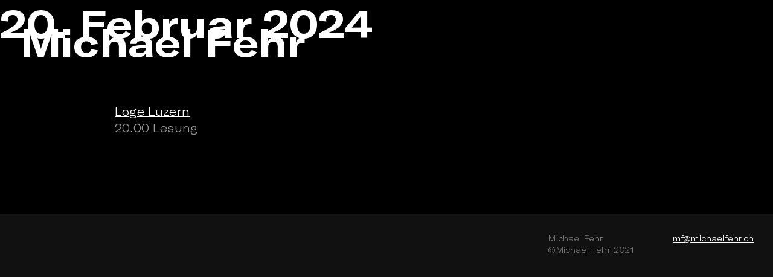

--- FILE ---
content_type: text/html; charset=UTF-8
request_url: https://www.michaelfehr.ch/event/20-februar-2024/
body_size: 6852
content:
<!DOCTYPE html>
<html xmlns="http://www.w3.org/1999/xhtml">
<head>

<meta http-equiv="Content-Type" content="text/html; charset=UTF-8" />

<link rel="stylesheet" href="https://www.michaelfehr.ch/wp-content/themes/MF_2021/fonts/fonts.css" type="text/css" media="screen" />
<link rel="stylesheet" href="https://www.michaelfehr.ch/wp-content/themes/MF_2021/audioplayer/css/audioplayer.css" type="text/css" media="screen" />
<link rel="stylesheet" href="https://www.michaelfehr.ch/wp-content/themes/MF_2021/style.css?version=1.008" type="text/css" media="screen, print" />

<link rel="apple-touch-icon" sizes="57x57" href="https://www.michaelfehr.ch/wp-content/themes/MF_2021/favicon/apple-icon-57x57.png">
<link rel="apple-touch-icon" sizes="60x60" href="https://www.michaelfehr.ch/wp-content/themes/MF_2021/favicon/apple-icon-60x60.png">
<link rel="apple-touch-icon" sizes="72x72" href="https://www.michaelfehr.ch/wp-content/themes/MF_2021/favicon/apple-icon-72x72.png">
<link rel="apple-touch-icon" sizes="76x76" href="https://www.michaelfehr.ch/wp-content/themes/MF_2021/favicon/apple-icon-76x76.png">
<link rel="apple-touch-icon" sizes="114x114" href="https://www.michaelfehr.ch/wp-content/themes/MF_2021/favicon/apple-icon-114x114.png">
<link rel="apple-touch-icon" sizes="120x120" href="https://www.michaelfehr.ch/wp-content/themes/MF_2021/favicon/apple-icon-120x120.png">
<link rel="apple-touch-icon" sizes="144x144" href="https://www.michaelfehr.ch/wp-content/themes/MF_2021/favicon/apple-icon-144x144.png">
<link rel="apple-touch-icon" sizes="152x152" href="https://www.michaelfehr.ch/wp-content/themes/MF_2021/favicon/apple-icon-152x152.png">
<link rel="apple-touch-icon" sizes="180x180" href="https://www.michaelfehr.ch/wp-content/themes/MF_2021/favicon/apple-icon-180x180.png">
<link rel="icon" type="image/png" sizes="192x192"  href="https://www.michaelfehr.ch/wp-content/themes/MF_2021/favicon/android-icon-192x192.png">
<link rel="icon" type="image/png" sizes="32x32" href="https://www.michaelfehr.ch/wp-content/themes/MF_2021/favicon/favicon-32x32.png">
<link rel="icon" type="image/png" sizes="96x96" href="https://www.michaelfehr.ch/wp-content/themes/MF_2021/favicon/favicon-96x96.png">
<link rel="icon" type="image/png" sizes="16x16" href="https://www.michaelfehr.ch/wp-content/themes/MF_2021/favicon/favicon-16x16.png">

<meta name="msapplication-TileColor" content="#ffffff">
<meta name="msapplication-TileImage" content="https://www.michaelfehr.ch/wp-content/themes/MF_2021/favicon/ms-icon-144x144.png">
<meta name="theme-color" content="#ffffff">


<meta name="Content-Language" content="de" />
<meta name="author" content="Michael Fehr" />
<meta name="description" content="Michael Fehr ist Erzähler. Seine Buchpublikationen heissen Kurz vor der Erlösung, Simeliberg und Glanz und Schatten. Aus einigen seiner Geschichten macht er Musik." />
<meta name="keywords" content="Michael Fehr, Erzähler, Autor, Schriftsteller, Musiker, Kurz vor der Erlösung, Simeliberg, Glanz und Schatten, Bruxelles, Bern, Schweiz " />
<meta name="page-topic" content="Arts" />
<meta name="revisit" content="after 7 days" />
<meta name="revisit-after" content="7 days" />
<link rel="shortcut icon" href="bilder/favicon.ico">

<title>Michael Fehr | Erzähler, Poet, Sänger, Performer</title>

<meta name='robots' content='noindex, follow' />

	<!-- This site is optimized with the Yoast SEO plugin v26.8 - https://yoast.com/product/yoast-seo-wordpress/ -->
	<meta property="og:locale" content="de_DE" />
	<meta property="og:type" content="article" />
	<meta property="og:title" content="20. Februar 2024 - Michael Fehr" />
	<meta property="og:description" content="Loge Luzern 20.00 Lesung" />
	<meta property="og:url" content="https://www.michaelfehr.ch/event/20-februar-2024/" />
	<meta property="og:site_name" content="Michael Fehr" />
	<meta property="article:modified_time" content="2024-02-07T14:00:28+00:00" />
	<meta property="og:image" content="https://www.michaelfehr.ch/wp-content/uploads/2021/06/LYRIC_SCREENSHOTS.00_04_48_18.Still082.jpg" />
	<meta property="og:image:width" content="1920" />
	<meta property="og:image:height" content="1080" />
	<meta property="og:image:type" content="image/jpeg" />
	<meta name="twitter:card" content="summary_large_image" />
	<script type="application/ld+json" class="yoast-schema-graph">{"@context":"https://schema.org","@graph":[{"@type":"WebPage","@id":"https://www.michaelfehr.ch/event/20-februar-2024/","url":"https://www.michaelfehr.ch/event/20-februar-2024/","name":"20. Februar 2024 - Michael Fehr","isPartOf":{"@id":"https://www.michaelfehr.ch/#website"},"datePublished":"2024-02-07T14:00:11+00:00","dateModified":"2024-02-07T14:00:28+00:00","breadcrumb":{"@id":"https://www.michaelfehr.ch/event/20-februar-2024/#breadcrumb"},"inLanguage":"de","potentialAction":[{"@type":"ReadAction","target":["https://www.michaelfehr.ch/event/20-februar-2024/"]}]},{"@type":"BreadcrumbList","@id":"https://www.michaelfehr.ch/event/20-februar-2024/#breadcrumb","itemListElement":[{"@type":"ListItem","position":1,"name":"Home","item":"https://www.michaelfehr.ch/"},{"@type":"ListItem","position":2,"name":"Events","item":"https://www.michaelfehr.ch/event/"},{"@type":"ListItem","position":3,"name":"20. Februar 2024"}]},{"@type":"WebSite","@id":"https://www.michaelfehr.ch/#website","url":"https://www.michaelfehr.ch/","name":"Michael Fehr","description":"Erzähler, Poet, Sänger, Performer","publisher":{"@id":"https://www.michaelfehr.ch/#organization"},"potentialAction":[{"@type":"SearchAction","target":{"@type":"EntryPoint","urlTemplate":"https://www.michaelfehr.ch/?s={search_term_string}"},"query-input":{"@type":"PropertyValueSpecification","valueRequired":true,"valueName":"search_term_string"}}],"inLanguage":"de"},{"@type":"Organization","@id":"https://www.michaelfehr.ch/#organization","name":"Michael Fehr","url":"https://www.michaelfehr.ch/","logo":{"@type":"ImageObject","inLanguage":"de","@id":"https://www.michaelfehr.ch/#/schema/logo/image/","url":"https://www.michaelfehr.ch/wp-content/uploads/2025/04/michael-fehr-logo.png","contentUrl":"https://www.michaelfehr.ch/wp-content/uploads/2025/04/michael-fehr-logo.png","width":192,"height":192,"caption":"Michael Fehr"},"image":{"@id":"https://www.michaelfehr.ch/#/schema/logo/image/"},"sameAs":["https://www.instagram.com/fehr.michael/","https://www.youtube.com/channel/UCzbCZn7_pbUjXnCzaQtqGnw"]}]}</script>
	<!-- / Yoast SEO plugin. -->


<link rel="alternate" title="oEmbed (JSON)" type="application/json+oembed" href="https://www.michaelfehr.ch/wp-json/oembed/1.0/embed?url=https%3A%2F%2Fwww.michaelfehr.ch%2Fevent%2F20-februar-2024%2F" />
<link rel="alternate" title="oEmbed (XML)" type="text/xml+oembed" href="https://www.michaelfehr.ch/wp-json/oembed/1.0/embed?url=https%3A%2F%2Fwww.michaelfehr.ch%2Fevent%2F20-februar-2024%2F&#038;format=xml" />
<style id='wp-img-auto-sizes-contain-inline-css' type='text/css'>
img:is([sizes=auto i],[sizes^="auto," i]){contain-intrinsic-size:3000px 1500px}
/*# sourceURL=wp-img-auto-sizes-contain-inline-css */
</style>
<style id='wp-block-library-inline-css' type='text/css'>
:root{--wp-block-synced-color:#7a00df;--wp-block-synced-color--rgb:122,0,223;--wp-bound-block-color:var(--wp-block-synced-color);--wp-editor-canvas-background:#ddd;--wp-admin-theme-color:#007cba;--wp-admin-theme-color--rgb:0,124,186;--wp-admin-theme-color-darker-10:#006ba1;--wp-admin-theme-color-darker-10--rgb:0,107,160.5;--wp-admin-theme-color-darker-20:#005a87;--wp-admin-theme-color-darker-20--rgb:0,90,135;--wp-admin-border-width-focus:2px}@media (min-resolution:192dpi){:root{--wp-admin-border-width-focus:1.5px}}.wp-element-button{cursor:pointer}:root .has-very-light-gray-background-color{background-color:#eee}:root .has-very-dark-gray-background-color{background-color:#313131}:root .has-very-light-gray-color{color:#eee}:root .has-very-dark-gray-color{color:#313131}:root .has-vivid-green-cyan-to-vivid-cyan-blue-gradient-background{background:linear-gradient(135deg,#00d084,#0693e3)}:root .has-purple-crush-gradient-background{background:linear-gradient(135deg,#34e2e4,#4721fb 50%,#ab1dfe)}:root .has-hazy-dawn-gradient-background{background:linear-gradient(135deg,#faaca8,#dad0ec)}:root .has-subdued-olive-gradient-background{background:linear-gradient(135deg,#fafae1,#67a671)}:root .has-atomic-cream-gradient-background{background:linear-gradient(135deg,#fdd79a,#004a59)}:root .has-nightshade-gradient-background{background:linear-gradient(135deg,#330968,#31cdcf)}:root .has-midnight-gradient-background{background:linear-gradient(135deg,#020381,#2874fc)}:root{--wp--preset--font-size--normal:16px;--wp--preset--font-size--huge:42px}.has-regular-font-size{font-size:1em}.has-larger-font-size{font-size:2.625em}.has-normal-font-size{font-size:var(--wp--preset--font-size--normal)}.has-huge-font-size{font-size:var(--wp--preset--font-size--huge)}.has-text-align-center{text-align:center}.has-text-align-left{text-align:left}.has-text-align-right{text-align:right}.has-fit-text{white-space:nowrap!important}#end-resizable-editor-section{display:none}.aligncenter{clear:both}.items-justified-left{justify-content:flex-start}.items-justified-center{justify-content:center}.items-justified-right{justify-content:flex-end}.items-justified-space-between{justify-content:space-between}.screen-reader-text{border:0;clip-path:inset(50%);height:1px;margin:-1px;overflow:hidden;padding:0;position:absolute;width:1px;word-wrap:normal!important}.screen-reader-text:focus{background-color:#ddd;clip-path:none;color:#444;display:block;font-size:1em;height:auto;left:5px;line-height:normal;padding:15px 23px 14px;text-decoration:none;top:5px;width:auto;z-index:100000}html :where(.has-border-color){border-style:solid}html :where([style*=border-top-color]){border-top-style:solid}html :where([style*=border-right-color]){border-right-style:solid}html :where([style*=border-bottom-color]){border-bottom-style:solid}html :where([style*=border-left-color]){border-left-style:solid}html :where([style*=border-width]){border-style:solid}html :where([style*=border-top-width]){border-top-style:solid}html :where([style*=border-right-width]){border-right-style:solid}html :where([style*=border-bottom-width]){border-bottom-style:solid}html :where([style*=border-left-width]){border-left-style:solid}html :where(img[class*=wp-image-]){height:auto;max-width:100%}:where(figure){margin:0 0 1em}html :where(.is-position-sticky){--wp-admin--admin-bar--position-offset:var(--wp-admin--admin-bar--height,0px)}@media screen and (max-width:600px){html :where(.is-position-sticky){--wp-admin--admin-bar--position-offset:0px}}

/*# sourceURL=wp-block-library-inline-css */
</style><style id='global-styles-inline-css' type='text/css'>
:root{--wp--preset--aspect-ratio--square: 1;--wp--preset--aspect-ratio--4-3: 4/3;--wp--preset--aspect-ratio--3-4: 3/4;--wp--preset--aspect-ratio--3-2: 3/2;--wp--preset--aspect-ratio--2-3: 2/3;--wp--preset--aspect-ratio--16-9: 16/9;--wp--preset--aspect-ratio--9-16: 9/16;--wp--preset--color--black: #000000;--wp--preset--color--cyan-bluish-gray: #abb8c3;--wp--preset--color--white: #ffffff;--wp--preset--color--pale-pink: #f78da7;--wp--preset--color--vivid-red: #cf2e2e;--wp--preset--color--luminous-vivid-orange: #ff6900;--wp--preset--color--luminous-vivid-amber: #fcb900;--wp--preset--color--light-green-cyan: #7bdcb5;--wp--preset--color--vivid-green-cyan: #00d084;--wp--preset--color--pale-cyan-blue: #8ed1fc;--wp--preset--color--vivid-cyan-blue: #0693e3;--wp--preset--color--vivid-purple: #9b51e0;--wp--preset--gradient--vivid-cyan-blue-to-vivid-purple: linear-gradient(135deg,rgb(6,147,227) 0%,rgb(155,81,224) 100%);--wp--preset--gradient--light-green-cyan-to-vivid-green-cyan: linear-gradient(135deg,rgb(122,220,180) 0%,rgb(0,208,130) 100%);--wp--preset--gradient--luminous-vivid-amber-to-luminous-vivid-orange: linear-gradient(135deg,rgb(252,185,0) 0%,rgb(255,105,0) 100%);--wp--preset--gradient--luminous-vivid-orange-to-vivid-red: linear-gradient(135deg,rgb(255,105,0) 0%,rgb(207,46,46) 100%);--wp--preset--gradient--very-light-gray-to-cyan-bluish-gray: linear-gradient(135deg,rgb(238,238,238) 0%,rgb(169,184,195) 100%);--wp--preset--gradient--cool-to-warm-spectrum: linear-gradient(135deg,rgb(74,234,220) 0%,rgb(151,120,209) 20%,rgb(207,42,186) 40%,rgb(238,44,130) 60%,rgb(251,105,98) 80%,rgb(254,248,76) 100%);--wp--preset--gradient--blush-light-purple: linear-gradient(135deg,rgb(255,206,236) 0%,rgb(152,150,240) 100%);--wp--preset--gradient--blush-bordeaux: linear-gradient(135deg,rgb(254,205,165) 0%,rgb(254,45,45) 50%,rgb(107,0,62) 100%);--wp--preset--gradient--luminous-dusk: linear-gradient(135deg,rgb(255,203,112) 0%,rgb(199,81,192) 50%,rgb(65,88,208) 100%);--wp--preset--gradient--pale-ocean: linear-gradient(135deg,rgb(255,245,203) 0%,rgb(182,227,212) 50%,rgb(51,167,181) 100%);--wp--preset--gradient--electric-grass: linear-gradient(135deg,rgb(202,248,128) 0%,rgb(113,206,126) 100%);--wp--preset--gradient--midnight: linear-gradient(135deg,rgb(2,3,129) 0%,rgb(40,116,252) 100%);--wp--preset--font-size--small: 13px;--wp--preset--font-size--medium: 20px;--wp--preset--font-size--large: 36px;--wp--preset--font-size--x-large: 42px;--wp--preset--spacing--20: 0.44rem;--wp--preset--spacing--30: 0.67rem;--wp--preset--spacing--40: 1rem;--wp--preset--spacing--50: 1.5rem;--wp--preset--spacing--60: 2.25rem;--wp--preset--spacing--70: 3.38rem;--wp--preset--spacing--80: 5.06rem;--wp--preset--shadow--natural: 6px 6px 9px rgba(0, 0, 0, 0.2);--wp--preset--shadow--deep: 12px 12px 50px rgba(0, 0, 0, 0.4);--wp--preset--shadow--sharp: 6px 6px 0px rgba(0, 0, 0, 0.2);--wp--preset--shadow--outlined: 6px 6px 0px -3px rgb(255, 255, 255), 6px 6px rgb(0, 0, 0);--wp--preset--shadow--crisp: 6px 6px 0px rgb(0, 0, 0);}:where(.is-layout-flex){gap: 0.5em;}:where(.is-layout-grid){gap: 0.5em;}body .is-layout-flex{display: flex;}.is-layout-flex{flex-wrap: wrap;align-items: center;}.is-layout-flex > :is(*, div){margin: 0;}body .is-layout-grid{display: grid;}.is-layout-grid > :is(*, div){margin: 0;}:where(.wp-block-columns.is-layout-flex){gap: 2em;}:where(.wp-block-columns.is-layout-grid){gap: 2em;}:where(.wp-block-post-template.is-layout-flex){gap: 1.25em;}:where(.wp-block-post-template.is-layout-grid){gap: 1.25em;}.has-black-color{color: var(--wp--preset--color--black) !important;}.has-cyan-bluish-gray-color{color: var(--wp--preset--color--cyan-bluish-gray) !important;}.has-white-color{color: var(--wp--preset--color--white) !important;}.has-pale-pink-color{color: var(--wp--preset--color--pale-pink) !important;}.has-vivid-red-color{color: var(--wp--preset--color--vivid-red) !important;}.has-luminous-vivid-orange-color{color: var(--wp--preset--color--luminous-vivid-orange) !important;}.has-luminous-vivid-amber-color{color: var(--wp--preset--color--luminous-vivid-amber) !important;}.has-light-green-cyan-color{color: var(--wp--preset--color--light-green-cyan) !important;}.has-vivid-green-cyan-color{color: var(--wp--preset--color--vivid-green-cyan) !important;}.has-pale-cyan-blue-color{color: var(--wp--preset--color--pale-cyan-blue) !important;}.has-vivid-cyan-blue-color{color: var(--wp--preset--color--vivid-cyan-blue) !important;}.has-vivid-purple-color{color: var(--wp--preset--color--vivid-purple) !important;}.has-black-background-color{background-color: var(--wp--preset--color--black) !important;}.has-cyan-bluish-gray-background-color{background-color: var(--wp--preset--color--cyan-bluish-gray) !important;}.has-white-background-color{background-color: var(--wp--preset--color--white) !important;}.has-pale-pink-background-color{background-color: var(--wp--preset--color--pale-pink) !important;}.has-vivid-red-background-color{background-color: var(--wp--preset--color--vivid-red) !important;}.has-luminous-vivid-orange-background-color{background-color: var(--wp--preset--color--luminous-vivid-orange) !important;}.has-luminous-vivid-amber-background-color{background-color: var(--wp--preset--color--luminous-vivid-amber) !important;}.has-light-green-cyan-background-color{background-color: var(--wp--preset--color--light-green-cyan) !important;}.has-vivid-green-cyan-background-color{background-color: var(--wp--preset--color--vivid-green-cyan) !important;}.has-pale-cyan-blue-background-color{background-color: var(--wp--preset--color--pale-cyan-blue) !important;}.has-vivid-cyan-blue-background-color{background-color: var(--wp--preset--color--vivid-cyan-blue) !important;}.has-vivid-purple-background-color{background-color: var(--wp--preset--color--vivid-purple) !important;}.has-black-border-color{border-color: var(--wp--preset--color--black) !important;}.has-cyan-bluish-gray-border-color{border-color: var(--wp--preset--color--cyan-bluish-gray) !important;}.has-white-border-color{border-color: var(--wp--preset--color--white) !important;}.has-pale-pink-border-color{border-color: var(--wp--preset--color--pale-pink) !important;}.has-vivid-red-border-color{border-color: var(--wp--preset--color--vivid-red) !important;}.has-luminous-vivid-orange-border-color{border-color: var(--wp--preset--color--luminous-vivid-orange) !important;}.has-luminous-vivid-amber-border-color{border-color: var(--wp--preset--color--luminous-vivid-amber) !important;}.has-light-green-cyan-border-color{border-color: var(--wp--preset--color--light-green-cyan) !important;}.has-vivid-green-cyan-border-color{border-color: var(--wp--preset--color--vivid-green-cyan) !important;}.has-pale-cyan-blue-border-color{border-color: var(--wp--preset--color--pale-cyan-blue) !important;}.has-vivid-cyan-blue-border-color{border-color: var(--wp--preset--color--vivid-cyan-blue) !important;}.has-vivid-purple-border-color{border-color: var(--wp--preset--color--vivid-purple) !important;}.has-vivid-cyan-blue-to-vivid-purple-gradient-background{background: var(--wp--preset--gradient--vivid-cyan-blue-to-vivid-purple) !important;}.has-light-green-cyan-to-vivid-green-cyan-gradient-background{background: var(--wp--preset--gradient--light-green-cyan-to-vivid-green-cyan) !important;}.has-luminous-vivid-amber-to-luminous-vivid-orange-gradient-background{background: var(--wp--preset--gradient--luminous-vivid-amber-to-luminous-vivid-orange) !important;}.has-luminous-vivid-orange-to-vivid-red-gradient-background{background: var(--wp--preset--gradient--luminous-vivid-orange-to-vivid-red) !important;}.has-very-light-gray-to-cyan-bluish-gray-gradient-background{background: var(--wp--preset--gradient--very-light-gray-to-cyan-bluish-gray) !important;}.has-cool-to-warm-spectrum-gradient-background{background: var(--wp--preset--gradient--cool-to-warm-spectrum) !important;}.has-blush-light-purple-gradient-background{background: var(--wp--preset--gradient--blush-light-purple) !important;}.has-blush-bordeaux-gradient-background{background: var(--wp--preset--gradient--blush-bordeaux) !important;}.has-luminous-dusk-gradient-background{background: var(--wp--preset--gradient--luminous-dusk) !important;}.has-pale-ocean-gradient-background{background: var(--wp--preset--gradient--pale-ocean) !important;}.has-electric-grass-gradient-background{background: var(--wp--preset--gradient--electric-grass) !important;}.has-midnight-gradient-background{background: var(--wp--preset--gradient--midnight) !important;}.has-small-font-size{font-size: var(--wp--preset--font-size--small) !important;}.has-medium-font-size{font-size: var(--wp--preset--font-size--medium) !important;}.has-large-font-size{font-size: var(--wp--preset--font-size--large) !important;}.has-x-large-font-size{font-size: var(--wp--preset--font-size--x-large) !important;}
/*# sourceURL=global-styles-inline-css */
</style>

<style id='classic-theme-styles-inline-css' type='text/css'>
/*! This file is auto-generated */
.wp-block-button__link{color:#fff;background-color:#32373c;border-radius:9999px;box-shadow:none;text-decoration:none;padding:calc(.667em + 2px) calc(1.333em + 2px);font-size:1.125em}.wp-block-file__button{background:#32373c;color:#fff;text-decoration:none}
/*# sourceURL=/wp-includes/css/classic-themes.min.css */
</style>
<link rel='stylesheet' id='vsel-styles-css' href='https://www.michaelfehr.ch/wp-content/plugins/very-simple-event-list/css/vsel-style.min.css?ver=6.9' type='text/css' media='all' />
<script type="text/javascript" src="https://www.michaelfehr.ch/wp-includes/js/jquery/jquery.min.js?ver=3.7.1" id="jquery-core-js"></script>
<script type="text/javascript" src="https://www.michaelfehr.ch/wp-includes/js/jquery/jquery-migrate.min.js?ver=3.4.1" id="jquery-migrate-js"></script>
<script type="text/javascript" src="https://www.michaelfehr.ch/wp-content/themes/MF_2021/scripts/mf_scripts.js?version=1.1&amp;ver=6.9" id="mf_scripts-js"></script>
<link rel="https://api.w.org/" href="https://www.michaelfehr.ch/wp-json/" /><link rel="alternate" title="JSON" type="application/json" href="https://www.michaelfehr.ch/wp-json/wp/v2/event/2099" /><link rel="EditURI" type="application/rsd+xml" title="RSD" href="https://www.michaelfehr.ch/xmlrpc.php?rsd" />
<meta name="generator" content="WordPress 6.9" />
<link rel='shortlink' href='https://www.michaelfehr.ch/?p=2099' />

<meta name="viewport" content="width=device-width, initial-scale=1, minimum-scale=1.0, maximum-scale=5.0">

</head>

<body>

<script>
</script>
<div id="wptime-plugin-preloader"></div>


<wrapper id="wrapper" class="startseite">

    <!-- Hamburger falls spaeter gewuenscht
    <div class="weiss">
    <button class="hamburger hamburger--x">
 	<span>toggle menu</span>
	</button> -->

	<div class="header">
    <h1 class="titel">
       	<a href="https://www.michaelfehr.ch">
           Michael Fehr        </a>
    	</h1>

    </div> <!--header-->

    <!-- Menu falls spaeter gewuenscht 
	<div class="dasmenu">
	<div id="nav_menu-2" class="widget widget_nav_menu"><div class="menu-mf-container"><ul id="menu-mf" class="menu"><li id="menu-item-1565" class="menu-item menu-item-type-custom menu-item-object-custom menu-item-1565"><a href="#wrapper">Start</a></li>
<li id="menu-item-1563" class="menu-item menu-item-type-custom menu-item-object-custom menu-item-1563"><a href="#post-1457">Agenda</a></li>
<li id="menu-item-1564" class="menu-item menu-item-type-custom menu-item-object-custom menu-item-1564"><a href="#post-1457">Contact</a></li>
</ul></div></div>	</div>  -->


	<div class="startseite content">
    

		<div class="entry">
			
			<h1>20. Februar 2024</h1>
			<div class="aktuelltext"><p><a href="https://logeluzern.ch/" target="_blank" rel="noopener">Loge Luzern</a><br />
<strong>20.00 Lesung</strong></p>
</div>

         



            </div>
	

	</div>

<script type="speculationrules">
{"prefetch":[{"source":"document","where":{"and":[{"href_matches":"/*"},{"not":{"href_matches":["/wp-*.php","/wp-admin/*","/wp-content/uploads/*","/wp-content/*","/wp-content/plugins/*","/wp-content/themes/MF_2021/*","/*\\?(.+)"]}},{"not":{"selector_matches":"a[rel~=\"nofollow\"]"}},{"not":{"selector_matches":".no-prefetch, .no-prefetch a"}}]},"eagerness":"conservative"}]}
</script>
<style type="text/css">

/* WP 3.6 Native Audio Player styling*/
 
/* change the color of the background */
.mejs-controls,
.mejs-mediaelement,
.mejs-container {
background: #000 !important;
background-color: #000 !important;
margin-bottom: 1em;
}

.mejs-mediaelement {
	}
 
/* change the color of the lettering */
.mejs-currenttime,
.mejs-duration {
color: #FFF !important;
}
 
/* eliminate the yellow border around the play button during playback */
.mejs-controls .mejs-button button:focus {
outline: none !important;
}

</style>
<footer>
	<div class="footer-credits">Michael Fehr<br>©Michael Fehr, 2021</div>
	<div class="footer-contact"><a href="mailto:mf@michaelfehr.ch">mf@michaelfehr.ch</a></div>
</footer>

</div>
</wrapper> <!--wrapper-->
<!-- Michael Fehr -->




</body>
</html>

--- FILE ---
content_type: text/css
request_url: https://www.michaelfehr.ch/wp-content/themes/MF_2021/fonts/fonts.css
body_size: 103
content:
/* Generated by Font Squirrel (https://www.fontsquirrel.com) on December 26, 2016 */



@font-face {
    font-family: 'gt_americaExBdIt';
    src: url('gt-america-extended-bold-italic-web.woff2') format('woff2'),
         url('gt-america-extended-bold-italic-web.woff') format('woff'),
         url('gt-america-extended-bold-italic-web.ttf') format('truetype');
    font-weight: normal;
    font-style: normal;

}




@font-face {
    font-family: 'gt_americaextended_bold';
    src: url('gt-america-extended-bold-web.woff2') format('woff2'),
         url('gt-america-extended-bold-web.woff') format('woff'),
         url('gt-america-extended-bold-web.ttf') format('truetype');
    font-weight: normal;
    font-style: normal;

}




@font-face {
    font-family: 'gt_americaExLtIt';
    src: url('gt-america-extended-light-italic-web.woff2') format('woff2'),
         url('gt-america-extended-light-italic-web.woff') format('woff'),
         url('gt-america-extended-light-italic-web.ttf') format('truetype');
    font-weight: normal;
    font-style: normal;

}




@font-face {
    font-family: 'gt_americaextended_light';
    src: url('gt-america-extended-light-web.woff2') format('woff2'),
         url('gt-america-extended-light-web.woff') format('woff'),
         url('gt-america-extended-light-web.ttf') format('truetype');
    font-weight: normal;
    font-style: normal;

}

/* Generated by Font Squirrel (https://www.fontsquirrel.com) on January 3, 2017 */



@font-face {
    font-family: 'gt_americabold_italic';
    src: url('gt-america-bold-italic-web.woff2') format('woff2'),
         url('gt-america-bold-italic-web.woff') format('woff'),
         url('gt-america-bold-italic-web.ttf') format('truetype');
    font-weight: normal;
    font-style: normal;

}




@font-face {
    font-family: 'gt_americabold';
    src: url('gt-america-bold-web.woff2') format('woff2'),
         url('gt-america-bold-web.woff') format('woff'),
         url('gt-america-bold-web.ttf') format('truetype');
    font-weight: normal;
    font-style: normal;

}




@font-face {
    font-family: 'gt_americalight_italic';
    src: url('gt-america-light-italic-web.woff2') format('woff2'),
         url('gt-america-light-italic-web.woff') format('woff'),
         url('gt-america-light-italic-web.ttf') format('truetype');
    font-weight: normal;
    font-style: normal;

}




@font-face {
    font-family: 'gt_americalight';
    src: url('gt-america-light-web.woff2') format('woff2'),
         url('gt-america-light-web.woff') format('woff'),
         url('gt-america-light-web.ttf') format('truetype');
    font-weight: normal;
    font-style: normal;

}

--- FILE ---
content_type: text/css
request_url: https://www.michaelfehr.ch/wp-content/themes/MF_2021/audioplayer/css/audioplayer.css
body_size: 1369
content:
.audioplayer
{
	height: 100px; /* 40 */
	width: 100%;
	color: #000;
	border: 1px solid #CCC;
	position: relative;
	z-index: 1;
	background: #FFF;
	-webkit-border-radius: 2px;
	-moz-border-radius: 2px;
	border-radius: 2px;
	left: 0;
	margin-top: 50px;
	margin-bottom: 10px;
}




	.audioplayer-mini
	{
		width: 200px; /* 40 */
		margin: 0 auto;
	}
	.audioplayer > div
	{
		position: absolute;
	}
	.audioplayer-playpause
	{
		width: 160px; /* 40 */
		height: 100%;
		text-align: left;
		text-indent: -9999px;
		cursor: pointer;
		z-index: 2;
		top: 0;
		left: 0;
	}

	
	
		.audioplayer:not(.audioplayer-mini) .audioplayer-playpause
		{
			border-right: 1px solid #CCC;

		}
		.audioplayer-mini .audioplayer-playpause
		{
			width: 100%;
		}
		.audioplayer-playpause:hover,
		.audioplayer-playpause:focus
		{
			
		}
		.audioplayer-playpause a
		{
			display: block;
		}
		.audioplayer:not(.audioplayer-playing) .audioplayer-playpause a
		{
			width: 0;
			height: 0;
			border: 2em solid #FFF; /* 8 */
			border-right: none;
			border-left-color: #333;
			content: '';
			position: absolute;
			top: 50%;
			left: 70px;
			margin: -2em 0 0 -0.25em; /* 8 4 */
			
		}
		.audioplayer-playing .audioplayer-playpause a
		{
			width: 2em; /* 12 */
			height: 3em; /* 12 */
			position: absolute;
			top: 50%;
			left: 50%;
			margin: -1.5em 0 0 -1.1em; /* 6 */
		}
			.audioplayer-playing .audioplayer-playpause a:before,
			.audioplayer-playing .audioplayer-playpause a:after
			{
				width: 40%;
				height: 100%;
				background-color: #333;
				content: '';
				position: absolute;
				top: 0;
			}
			.audioplayer-playing .audioplayer-playpause a:before
			{
				left: 0;
			}
			.audioplayer-playing .audioplayer-playpause a:after
			{
				right: 0;
			}
	.audioplayer-time
	{
		width: 0.8em; /* 70 */
		padding-left: 15px;
		height: 100%;
		line-height: 10.375em; /* 38 */
		text-align: center;
		font-family:"gt_eesti_pro_displayregular", Hevetiva, Arial, sans-serif;
		color: #CCC;
		font-size: 1em;
		z-index: 2;
		top: 0;
	}
		.audioplayer-time-current {
		
			left: 160px; /* 40 */
		}
		.audioplayer-time-duration
		{
			right: 3em; /* 40 */
		}
			.audioplayer-novolume .audioplayer-time-duration
			{
				border-right: 0;
				right: 0;
			}
	.audioplayer-bar
	{
		height: 1em; /* 14 */
		background-color: #DFDFDF;
		cursor: pointer;
		z-index: 1;
		top: 50%;
		right: 20px; /* 110 */
		left: 175px; /* 110 */
		margin-top: -0.5em; /* 7 */
	}
		.audioplayer-novolume .audioplayer-bar
		{
			right: 4.375em; /* 70 */
		}
		.audioplayer-bar div
		{
			width: 0;
			height: 100%;
			position: absolute;
			left: 0;
			top: 0;
		}
		.audioplayer-bar-loaded
		{
			background-color: #CCC;
			z-index: 1;
		}
		.audioplayer-bar-played
		{
			background: #333;
			z-index: 2;
		}
	.audioplayer-volume
	{
		width: 3.5em; /* 40 */
		height: 100%;
		border-left: 2px solid #000;
		text-align: left;
		text-indent: -9999px;
		cursor: pointer;
		z-index: 2;
		top: 0;
		right: 0;
		display: none;
	}
		.audioplayer-volume:hover,
		.audioplayer-volume:focus
		{
			background-color: ;
		}
		.audioplayer-volume-button
		{
			width: 100%;
			height: 100%;
		}
			.audioplayer-volume-button a
			{
				width: 0.313em; /* 5 */
				height: 0.375em; /* 6 */
				background-color: #000;
				display: block;
				position: relative;
				z-index: 1;
				top: 40%;
				left: 35%;
			}
				.audioplayer-volume-button a:before,
				.audioplayer-volume-button a:after
				{
					content: '';
					position: absolute;
				}
				.audioplayer-volume-button a:before
				{
					width: 0;
					height: 0;
					border: 0.5em solid transparent; /* 8 */
					border-left: none;
					border-right-color: #000;
					z-index: 2;
					top: 50%;
					right: -0.25em;
					margin-top: -0.5em; /* 8 */
				}
				.audioplayer:not(.audioplayer-mute) .audioplayer-volume-button a:after
				{
					/* "volume" icon by Nicolas Gallagher, http://nicolasgallagher.com/pure-css-gui-icons */
					width: 0.313em; /* 5 */
					height: 0.313em; /* 5 */
					border: 0.25em double #000; /* 4 */
					border-width: 0.25em 0.25em 0 0; /* 4 */
					left: 0.563em; /* 9 */
					top: -0.063em; /* 1 */
					-webkit-border-radius: 0 0.938em 0 0; /* 15 */
					-moz-border-radius: 0 0.938em 0 0; /* 15 */
					border-radius: 0 0.938em 0 0; /* 15 */
					-webkit-transform: rotate( 45deg );
					-moz-transform: rotate( 45deg );
					-ms-transform: rotate( 45deg );
					-o-transform: rotate( 45deg );
					transform: rotate( 45deg );
				}
		.audioplayer-volume-adjust
		{
			height: 6.25em; /* 100 */
			cursor: default;
			position: absolute;
			left: 0;
			right: -1px;
			top: -9999px;
			background: #222;
			background: -webkit-gradient( linear, left top, left bottom, from( #444 ), to( #222 ) );
			background: -webkit-linear-gradient( top, #444, #222 );
			background: -moz-linear-gradient( top, #444, #222 );
			background: -ms-radial-gradient( top, #444, #222 );
			background: -o-linear-gradient( top, #444, #222 );
			background: linear-gradient( top, #444, #222 );
			-webkit-border-top-left-radius: 2px;
			-webkit-border-top-right-radius: 2px;
			-moz-border-radius-topleft: 2px;
			-moz-border-radius-topright: 2px;
			border-top-left-radius: 2px;
			border-top-right-radius: 2px;
		}
			.audioplayer-volume:not(:hover) .audioplayer-volume-adjust
			{
				opacity: 0;
			}
			.audioplayer-volume:hover .audioplayer-volume-adjust
			{
				top: auto;
				bottom: 100%;
			}
			.audioplayer-volume-adjust > div
			{
				width: 40%;
				height: 80%;
				background-color: #222;
				cursor: pointer;
				position: relative;
				z-index: 1;
				margin: 30% auto 0;
			}
				.audioplayer-volume-adjust div div
				{
					width: 100%;
					height: 100%;
					position: absolute;
					bottom: 0;
					left: 0;
					background: #007fd1;
					background: -webkit-gradient( linear, left bottom, left top, from( #007fd1 ), to( #c600ff ) );
					background: -webkit-linear-gradient( bottom, #007fd1, #c600ff );
					background: -moz-linear-gradient( bottom, #007fd1, #c600ff );
					background: -ms-radial-gradient( bottom, #007fd1, #c600ff );
					background: -o-linear-gradient( bottom, #007fd1, #c600ff );
					background: linear-gradient( bottom, #007fd1, #c600ff );
				}
		.audioplayer-novolume .audioplayer-volume
		{
			display: none;
		}

	.audioplayer-play,
	.audioplayer-pause,
	.audioplayer-volume a
	{
	
	
	
	
	}
	.audioplayer-bar,
	.audioplayer-bar div,
	.audioplayer-volume-adjust div
	{
		-webkit-border-radius: 1px;
		-moz-border-radius: 1px;
		border-radius: 1px;
	}
	.audioplayer-bar,
	.audioplayer-volume-adjust > div
	{
		
	}
	.audioplayer-volume-adjust div div,
	.audioplayer-bar-played
	{
		
	}
	.audioplayer-volume-adjust
	{
		-webkit-box-shadow: -2px -2px 2px rgba( 0, 0, 0, .15 ), 2px -2px 2px rgba( 0, 0, 0, .15 );
		-moz-box-shadow: -2px -2px 2px rgba( 0, 0, 0, .15 ), 2px -2px 2px rgba( 0, 0, 0, .15 );
		box-shadow: -2px -2px 2px rgba( 0, 0, 0, .15 ), 2px -2px 2px rgba( 0, 0, 0, .15 );
	}
	.audioplayer *,
	.audioplayer *:before,
	.audioplayer *:after
	{
		-webkit-transition: color .25s ease, background-color .25s ease, opacity .5s ease;
		-moz-transition: color .25s ease, background-color .25s ease, opacity .5s ease;
		-ms-transition: color .25s ease, background-color .25s ease, opacity .5s ease;
		-o-transition: color .25s ease, background-color .25s ease, opacity .5s ease;
		transition: color .25s ease, background-color .25s ease, opacity .5s ease;
	}
	
	
	
	
	
	
	
		
@media screen and (max-width: 400px) {
	.audioplayer-playpause
	{
		width: 80px; /* 40 */}
		
	.audioplayer:not(.audioplayer-playing) .audioplayer-playpause a
		{
			width: 0;
			height: 0;
			border: 1.4em solid #FFF; /* 8 */
			border-right: none;
			border-left-color: #333;
			content: '';
			position: absolute;
			top: 50%;
			left: 50%;
			margin: -1.4em 0 0 -0.5em; /* 8 4 */
		}
	
	
		.audioplayer-playing .audioplayer-playpause a
		{
			width: 2em; /* 12 */
			height: 3em; /* 12 */
			position: absolute;
			top: 50%;
			left: 50%;
			margin: -1.5em 0 0 -1.1em; /* 6 */
		}
	
	
		.audioplayer-bar
	{
		height: 1em; /* 14 */
		cursor: pointer;
		right: 10px !important; /* 110 */
		left: 95px; /* 110 */
		margin-top: -0.5em; /* 7 */
	}
	
	
		.audioplayer-time-current {
		
			left: 80px; /* 40 */
		}
	.audioplayer-time-duration
		{
			right: 28px !important; /* 40 */
		}
	
	
	}
	

--- FILE ---
content_type: text/css
request_url: https://www.michaelfehr.ch/wp-content/themes/MF_2021/style.css?version=1.008
body_size: 3134
content:
@charset "UTF-8";
/* CSS Document */
/*
Theme Name: Michael Fehr 2021
Theme URI: http://www.michaelfehr.ch
Description: Wordpress Template für Michael Fehr
Author: Affolter/Savolainen
Author URI: http://www.affoltersavolainen.ch


Version: 1.008
Date: 2022-02-22
*/

/* 1      Reset */

html, body, div, span, applet, object, iframe, h1, h2, h3, h4, h5, h6, p, blockquote, pre, a, abbr, acronym, address, big, cite, code, del, dfn, em, font, ins, kbd, q, s, samp, small, strike, strong, sub, sup, tt, var, dl, dt, dd, ol, ul, li, fieldset, form, figure, label, legend, table, caption, tbody, tfoot, thead, tr, th, td {
	border: 0;
	font-family: inherit;
	font-size: 100%;
	font-style: inherit;
	font-weight: inherit;
	margin:  0;
	outline: 0;
	padding: 0;
	vertical-align: baseline;
}



/* 1    Body und Typografie    */

body {
	background-color: black;
	font-family: 'gt_americaextended_light', Helvetica, Arial;
	font-weight: normal;
	font-style: normal;
	font-size: 21px;
	color: white;
	line-height: 1.5em;
	letter-spacing: 0.01em;
	text-align:left;
	overflow: auto;
}

strong {
	font-family: 'gt_americaextended_light', Helvetica, Arial;
	font-weight: normal;
	font-style: normal;
	color: #999;
	}

em {
	font-family: 'gt_americaExLtIt', Helvetica, Arial;
	}

::selection {
	background: #000;
	color: #FFF;
	}
::-moz-selection {
	background: #000;
	color: #FFF;
	}
::-ms-selection {
	background: #000;
	color: #FFF;
	}
::-webkit-selection {
	background: #000;
	color: #FFF;
	}


a:link {
	color: white;
	text-decoration: underline;
	}

a:visited {
	color: white;
	text-decoration: underline;
	}

a:active {
	color:white;
	text-decoration: none;
	}

a:hover {
	color: white;
	text-decoration: none;
	}


.content a:link {
	color:white;

	}

.content a:hover {
	color: #666;
	}

.button-container a:link {color: black; text-decoration: none;}
.button-container a:visited {color: black; text-decoration: none;}
.button-container a:hover {color: black; text-decoration: none;}
.button-container a:active {color: black; text-decoration: none;}


h1 {
	font-size: 4rem;
	line-height: 1.2em;
	font-family: 'gt_americaextended_bold', Helvetica, Arial;
	font-style: normal;
	font-weight: normal;
	margin-bottom: 2rem;
	color: white;
	}

.aktuelltext h1 {
	margin-left: -2em;
}

@media screen and (max-width: calc(1200px)) {
	.aktuelltext h1 {
		margin-left: -1em;
	}
}
@media screen and (max-width: calc(1100px)) {
	.aktuelltext h1 {
		margin-left: -1.5rem;
	}
}


h2, h3, h4, h5, h6 {
	font-size: 1em;
	margin-top: 1em;
	margin-bottom: 1em;
	text-align: center;
	font-family: 'gt_americaextended_bold', Helvetica, Arial;
	font-style: normal;
	font-weight: normal;
	letter-spacing: 0.05em;
	margin-top: 2em;
	}



hr {
	border: 0;
	border-bottom: 1px solid #000;
	}

li {
	list-style-type: none;
	}




.content ul {
    list-style: none; /* Remove list bullets */
    padding: 0;
    margin: 0;
	margin-left: 40px;
	text-indent: -40px;

}

.content ol {
    list-style: none; /* Remove list bullets */
    padding: 0;
    margin: 0;
	margin-left: 10px;
	text-indent: -10px;
}

.content ol li {
    padding-left: 6px;
}

.content ol li:before {
    content: "•"; /* Insert content that looks like bullets */
    padding-right: 6px;
}

.content ol li a:after {
    padding-left: 6px;
}



/*  2   Layout     */


img {
	-ms-interpolation-mode: nearest-neighbor;
      image-rendering: -webkit-optimize-contrast;
      image-rendering: -moz-crisp-edges;
      image-rendering: pixelated;
}

.beitragsbild {
	margin-bottom: 1rem;
}

wrapper {display: block;}

#wrapper {
	position: relative;
	width: 100%;
	}

.header {
	position: absolute;
	height: 100px;
	z-index: 888;
	-moz-transition: all 0.1s ease-in-out;
	-ms-transition: all 0.1s ease-in-out;
	-webkit-transition: all 0.1s ease-in-out;
	transition: all 0.1s ease-in-out;
	}


.titel {
	cursor: pointer;
	font-size: 3.5em;
	font-family: 'gt_americaextended_bold', Helvetica, Arial;
	margin-top: 30px;
	margin-left: 35px;
	-moz-transition: all 0.3s ease-in-out;
	-ms-transition: all 0.3s ease-in-out;
	-webkit-transition: all 0.3s ease-in-out;
	transition: all 0.3s ease-in-out;
	display: inline-block;
	position: fixed;
	}
	.singlepage .header  {position: relative; margin-bottom: 0rem; height: auto;}
	.singlepage .titel {
		position: relative;
		width: 100%;
		
	}

.titel a:link {
	text-decoration: none;
}

.content {
	position: relative;
/*	width: 84%;
	max-width: 1000px;
	margin-left: auto;
	margin-right: auto;
	margin-top: 130px;
	padding-bottom: 40px; */
	opacity: 1;
	transition: all 0.3s ease-in-out;
	-moz-transition: all 0.3s ease-in-out;
	-webkit-transition: all 0.3s ease-in-out;
	-ms-transition: all 0.3s ease-in-out;
	}

figure {
	max-width: 100%;
	}

.linkespalte {width: 100%; transition: all 0.3s ease-in-out;}
.rechtespalte {width: 100%; transition: all 0.3s ease-in-out; margin-top: 30px; }
.zweidrittel {width: 100%; transition: all 0.3s ease-in-out; }
.eindrittel {width: 100%; transition: all 0.3s ease-in-out; margin-top: 30px; }



@media screen and (min-width: 1200px) {

.linkespalte {float: left; width: 46.5%; }
.rechtespalte {float: right; width: 46.5%; margin-top: 0; }
.zweidrittel {float: left; width: 63%; }
.eindrittel {float: right; width: 36%; margin-top: 0; }

}

.clear {
	float: none;
	clear: both;
	background:#000;
	}

.hiddenbreak {
	display: none;
	}


/*  2b   Startseite     */


.startseite {
	margin: 0;
	padding: 0;
	min-width: 100%;
	min-height: 100%;
	max-width: none;
	background: #000;
	text-align: left;
	}

.startseite hr {
	border: 0;
	border-bottom: 1px solid #FFF;
	}

.startseite .entry {
	overflow: hidden;
	display: block;
	background: #000;
	}

a:link {
	color: #FFF;
	transition: all 0.3s ease-in-out;
	-ms-transition: all 0.3s ease-in-out;
	-moz-transition: all 0.3s ease-in-out;
	-webkit-transition: all 0.3s ease-in-out;
	}

a:visited {
	color: #FFF;
}

a:hover {
	color: #CCC;
	}

.cover .aktuelltext  {
	min-height: 100vh;
	max-height: 100vh;
	background-size: cover;
	background-position: center;
}

.cover {
	overflow: hidden;
	height: 100vh;
	min-height: 100vh;
	display: block;
	}

.cover .aktuelltext {
	width: 100%;
	padding: 0px;
	max-width: 100%;
}

.aktuelltext {
	max-width: 900px;
	margin: auto;
	padding-top: 4rem;
	padding-bottom: 4rem;
}

@media screen and (max-width: 900px) {
	.aktuelltext {
		max-width: 94%;
	
	}
}

.singlepage .aktuelltext,
.pressepage .aktuelltext {
	padding-bottom: 0rem;
}

.aktuelltext img {
	width: 100%;
	height: auto;
}

#eventliste-lang {
	display: none;
}

.singlepage #eventliste-lang {
	display: block;
}

.category-ausblenden .headline {
	display: none;
}



.eventbeitrag, .eventbeitrag a:link {color: #999;}


.bildlegende {
	position: relative;
	display: block;
	top: 0vh;
	right: 0px;
	width: 100%;
	text-align: right;
	font-size: 0.6em;
	letter-spacing: 0.1em;
	color: #FFF;
	z-index: 99;
	color: #888;
	}


.videocontainer {
	position: relative; padding-bottom: 56.25%; height: 0; overflow: hidden; width: 100%; }

.cover .bildlegende {
	position: absolute;
	top: 96vh;
	right: 15px;
	width: 100vw; }



.button-container {
	display: flex;
	margin: 1rem 0rem 0rem 0rem;
	justify-content: center;
}

.button-solo {
	padding: 0.5em 2.2em;
	border-radius: 4px;
	background: white;
	color: black;
	font-size: 1em;
	letter-spacing: 0.05em;
	cursor: pointer;
	font-family: 'gt_americaextended_bold', Helvetica, Arial;
	text-transform: uppercase;
	line-height: 2em;
	user-select: none;
	text-decoration: none;
user-select: none;
transition: all ease-in-out 0.3s;
display: inline-block;
margin-bottom: 1rem;
}


.button {
	margin-bottom: 1rem;
	transition: all ease-in-out 0.3s;
}
.button:hover, .button-solo:hover {
	opacity: 0.5;
}

.button a:link,
.button a:visited,
.button a:active {
	padding: 0.5em 2.2em;
	border-radius: 4px;
	background: white;
	color: black;
	font-size: 1em;
	letter-spacing: 0.05em;
	cursor: pointer;
	font-family: 'gt_americaextended_bold', Helvetica, Arial;
	text-transform: uppercase;
	line-height: 2em;
	user-select: none;
	text-decoration: none;
	display: inline-block;
	margin-bottom: 1rem;
}



.pressemitteilung {
	margin-bottom: 1.3rem;
}

.pressequelle, .pressequelle a:link, .pressequelle a:visited, .pressequelle a:active{
	color:#999;
}

.aktuelltext p.pressequelle {
	margin-top: -1.3rem;

}


footer {
	position: relative;
	margin-top: 3rem;
width: 100%;
height: 5rem;
padding-bottom: 3rem;
background: #111;
display: flex;
font-size: 0.8rem;
line-height: 1.5em;
color: #777;
justify-content: flex-end;
}

footer > div {
	padding: 2rem;
}



.aktuelltext p {
	margin-bottom: 1.3rem;
}

.aktuelltext p:last-of-type {
	margin-bottom: 1rem;

}

/* Responsive  */

@media screen and (max-width: 1100px) {
	/*
	.content {margin-left: 3%; max-width: 85%; }
	.startseite .content {margin-left: 0; max-width: 100%;}*/
	.titel {margin-left: 3%;  }
	.hamburger {right: 1.5%;}
	.startseite .category-aktuell .arrow {width: 60px; margin-left: -30px; top: 75vh;}
	body {
		font-size: 1.1em;
		}
}


@media screen and (max-width: 920px) {
	body {
		font-size: 1em;
		}
	.content {margin-left: 2%; max-width: 85%; }
	.startseite .content {margin-left: 0; max-width: 100%;}
	.titel {margin-left: 2%;}
	.hamburger {right: 0.5%;}
	.titel {font-size: 2.5em;}
	h1 {font-size: 2.5em;}
	.dasmenu {font-size: 2.5em; padding-top: 0px; padding-bottom: 20px;}
	footer > div {
		padding: 1rem;
	}
	.aktuelltext { padding: 2rem; max-width: calc(900px - 4rem);  }
}

	


@media screen and (min-width: 1200px) {
	body {
		font-size: 1.15em;
		}
	}

@media screen and (min-width: 1480px) {
body {
		font-size: 1.35em;
		}
.content {
max-width: 1250px;
margin-top: 200px;
}

.startseite {
max-width: none !important;
margin-top: 0;
	}

.hamburger { width: 130px; height: 130px; position: fixed; right: 25px; }

.hamburger span {
  top: 40px;
  left: 24px;
  right: 24px;
  height: 11px;
}

.hamburger span::before,
.hamburger span::after {
  height: 11px;
}

.hamburger span::before {
  top: -27px;
}

.hamburger span::after {
  bottom: -27px;
}

	}
	.entry { border-bottom: 1px solid #999;}
	
	.entry:last-of-type,  .entry:first-of-type {border-bottom: 0px;}
@media screen and (max-width: 600px) {

/*	body {overflow-y: scroll;  has to be scroll, not auto
 	 -webkit-overflow-scrolling: touch;}
li.page_item {list-style-type: none !important; list-style-image: none; display:inherit !important; } */

html {
	width: 100% !important;
	}

body {
	font-size: 0.85em;
	}

#wrapper {overflow: hidden; width:100vw;}
.content {width: 92%; margin-left: 2%; margin-top: 65px;}
.content.startseite {width: 100%; margin: 0;}
.header {background: none; width:100vw; position: fixed; height: 40px; /* -webkit-box-shadow: 0px 23px 14px 0px rgba(255,255,255,1);
-moz-box-shadow: 0px 23px 14px 0px rgba(255,255,255,1);
box-shadow: 0px 23px 14px 0px rgba(255,255,255,1); */}
.startseite .header {-webkit-box-shadow: none;
-moz-box-shadow: none;
box-shadow: none;}
.titel {font-size: 2.75em; margin-top: 10px; margin-left: 10px;}
h1 {font-size: 2.75em;}
.dasmenu {font-size: 2em;}
.startseite.h1 {font-size: 2em;}
.startseite .category-aktuell .arrow {width: 40px; margin-left: -20px; top: 75vh;}


.hamburger { width: 48px; height: 48px; position: fixed; right: 0px; }

.hamburger span {
  top: 22px;
  left: 9px;
  right: 9px;
  height: 4px;
}

.hamburger span::before,
.hamburger span::after {
  height: 4px;
}

.hamburger span::before {
  top: -10px;
}

.hamburger span::after {
  bottom: -10px;
}





.category-aktuell h1, .category-aktuell h2 {
	margin-left: 2%; width: 97%;
	}

footer > div {
		padding: 0.75rem;
		font-size: 0.8em;
	}
	

}

/*   Kalender   */

.vsel-content {
	border: 0 !important;
	}

@media screen and (min-width: 900px) {
.vsel-meta {
	width: 25% !important;
	}

.vsel-image-info {
	width: 74% !important;
	}

.vsel-content {
	margin: 0 0 1em !important;
	padding: 0 !important;
	}
}

.gallery {
  margin: 0;
  padding: 0;
  font-size: 0.8em;
  clear: both;
  float: none;
  width: 100%;
  display: inline-block;
}

.gallery a:link {
	transition: all 0.3s ease-in-out;
	}

.gallery a:after {
	content: "";
	}

.gallery a:hover {
	border: 0;
	opacity: 0.8;
	padding: 0;
	}

.gallery-item {
  float: left;
  margin: none;
  margin-bottom: 1em;
  text-align: center;
  padding-left: 1%;
  padding-right: 1%;
  overflow: hidden;
}

.gallery img {
  border: 0;
  padding: 0;
  margin: 0;
}

.gallery .gallery-caption {
  margin-left: 0;
  font-size: 0.8em;
  text-align: left;
}



/*     Pfeil     */

.arrow {
  position: absolute;
  font-size: 1em;
  letter-spacing: 0.1em;
  text-align: center;
  z-index: 99;
  top: calc(100vh - 140px);
  left: 50%;
  margin-left:-60px;
  width: 120px;
  height: 70px;
  background-image: url(http://www.michaelfehr.local/wp-content/themes/MF_2021/bilder/MF_2017_Pfeil_Small.png);
  background-size: contain;
  background-repeat: no-repeat;
  background-position:bottom;
 -webkit-animation: bounce .7s infinite alternate;
  -moz-animation: bounce .7s infinite alternate;
  animation: bounce .7s infinite alternate;
  display: none;
  z-index: 999;
}

@-webkit-keyframes bounce {
  to { -webkit-transform: translate(0px,-20px); }
}
@-moz-keyframes bounce {
  to { -moz-transform: translate(0px,-20px); }
}
@keyframes bounce {
  to { transform: translate(0px,-20px); }
}


.category-pfeil .arrow {
	display: block;
	}

	/* Language Switcher */

.switcher { cursor: pointer; margin-bottom: 0rem;} 
.switcher span {position: absolute; text-decoration: underline; color:white; font-family: 'gt_americaextended_bold', Helvetica, Arial; font-size: 0.95em; text-transform: uppercase; }
@media screen and (min-width: 1000px) { .switcher:hover span {text-decoration: none;} }
.deutsch {display: none;}


--- FILE ---
content_type: application/javascript
request_url: https://www.michaelfehr.ch/wp-content/themes/MF_2021/scripts/mf_scripts.js?version=1.1&ver=6.9
body_size: 331
content:
var $j = jQuery.noConflict();
$j(document).ready(function(){


	$j('.hamburger').click(function(){jQuery('.dasmenu').fadeToggle(300);});
	$j(".hamburger").click(function(){
$j(this).toggleClass("is-active")
});
$j('.menu').click(function(){jQuery('.dasmenu').fadeToggle(1000);});
$j(".menu").click(function(){
$j(this).toggleClass("is-active")
});

$j('.switcher').click(function(){jQuery('.englisch').fadeToggle('1');});
$j('.switcher').click(function(){jQuery('.deutsch').fadeToggle('1');});

/* Kurze und Lange Eventliste (legacy)
$j('#more-events').click(function(){jQuery('#eventliste-lang').show('1');});
$j('#more-events').click(function(){jQuery('#eventliste-kurz').hide('1');});
$j('#less-events').click(function(){jQuery('#eventliste-kurz').show('1');});
$j('#less-events').click(function(){jQuery('#eventliste-lang').hide('1');});*/


/////////////////// Audioplayer ///////////////



/////////////////// Gallery ///////////////////

var gallery = $j('.gallery');
if ( gallery.length > 0 ) {
  // Find the WordPress class that tells us how many columns to use
  var columns = $j.grep(gallery.attr('class').split(' '), function(v, i) {
      return v.indexOf('gallery-columns') === 0;
  }).join();
  // Get the number out of the class and calculate the width
  gallery.find('.gallery-item').width( 96/parseInt(columns.replace('gallery-columns-', '')) + '%' );
}


////////////////// Fade nach Scrollen ///////////////

 $j(window).scroll(function(){
   $j(".category-ausblenden").css("opacity", 1 - $j(this).scrollTop() / 450);
	$j(".arrow").css("opacity", 1 - $j(this).scrollTop() / 100);
	$j(".titel").css("opacity", 1 - $j(this).scrollTop() / 50);
//	 $j(".category-text").css("opacity", 0 + $j(this).scrollTop() / 650);
	$j(".category-einblenden").css("opacity", 0 + $j(this).scrollTop() / 450);

  });




});

